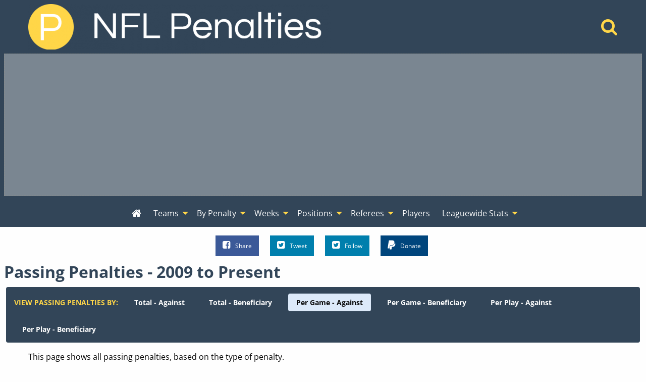

--- FILE ---
content_type: text/html; charset=UTF-8
request_url: https://www.nflpenalties.com/passing-penalties-all-time.php?year=2016&view=game_against
body_size: 8025
content:
<!DOCTYPE html>
<html class="no-js no-foundation" lang="en-US">
<HEAD>
	<meta charset="utf-8">	
	<meta http-equiv="Content-Type" content="text/html; charset=UTF-8" />
  <meta http-equiv="X-UA-Compatible" content="IE=edge,chrome=1">
  <meta name="viewport" content="width=device-width">
  <TITLE>Passing Penalties - All Years - View By Per Game - Against - NFL Penalty Stats Tracker - Data From 2009-2025</TITLE>
    	<META NAME="description" CONTENT="Penalty statistics for passing penalties from 2009 to 2025. Viewed by Per Game - Against">
			<meta property='og:type' content='article' /> 
  <meta property='og:site_name' content='NFL Penalty Stats Tracker' /> 
  <meta property='fb:admins' content='jeremy.lindgren' />
  <meta property='fb:app_id' content='520364007975239' />	
  <meta property='og:url' content='https://www.nflpenalties.com/passing-penalties-all-time.php?view=game_against' /> 
  <meta property='og:image' content='http://www.nflpenalties.com/images/football.png' /> 
  <meta property='og:title' content='Passing Penalties - All Years - View By Per Game - Against' /> 
  <meta property='og:description' content="Penalty statistics for passing penalties from 2009 to 2025. Viewed by Per Game - Against" />
  <meta name="twitter:card" content="summary" />
  <meta name="twitter:site" content="@NFLPenaltiesCom" />
  <meta name="twitter:title" content="Passing Penalties - All Years - View By Per Game - Against" />
  <meta name="twitter:description" content="Penalty statistics for passing penalties from 2009 to 2025. Viewed by Per Game - Against" />
  <meta name="twitter:image" content="http://www.nflpenalties.com/images/football.png" />
		<link rel="author" href="https://plus.google.com/u/0/+JeremyLindgren"/>
	<link rel="icon" sizes="192x192" href="/images/football.png">
	<meta name="theme-color" content="#4D6988">
    <script async src="https://www.googletagmanager.com/gtag/js?id=G-TSN50PD5YR"></script>
  <script>
    window.dataLayer = window.dataLayer || [];
    function gtag(){dataLayer.push(arguments);}
    gtag('js', new Date());
    gtag('config', 'G-TSN50PD5YR',{ 'anonymize_ip': true });
    gtag('config', 'UA-35496144-1',{ 'anonymize_ip': true });
  </script>
  <script async src="https://pagead2.googlesyndication.com/pagead/js/adsbygoogle.js"></script>
  <link rel='stylesheet' type='text/css' href='/uploads/assets/c579819087bcaf230479389211869ef5L102.always.css'>
<link rel='stylesheet' type='text/css' href='/uploads/assets/63621665c44b2be4694b478857e42955L102.always.css'>
<link rel='stylesheet' type='text/css' href='/uploads/assets/04458ea6c9bc654f6a54b25d4f1d14dbL102.always.css'>
<link rel='stylesheet' type='text/css' href='/uploads/assets/77f4e2194e05d8b708bbe51e1068890eL102.always.css'>
	<link rel="shortcut icon" href="/favicon.ico" type="image/x-icon">
	<link rel="icon" href="/favicon.ico" type="image/x-icon">
	<link rel="canonical" href="https://www.nflpenalties.com/passing-penalties-all-time.php?view=game_against" />
  <link rel="preload" as="font" href="/font/nobile-webfont.woff" type="font/woff" crossorigin="anonymous">
  <link rel="preload" as="font" href="/font/nobile_bold-webfont.woff" type="font/woff" crossorigin="anonymous">
  <link rel="preconnect" href="https://csi.gstatic.com">
  <link rel="preconnect" href="https://stats.g.doubleclick.net">
  <link rel="preconnect" href="https://adservice.google.com/">
  <link rel="preconnect" href="https://tpc.googlesyndication.com/">
  <link rel="preconnect" href="https://www.google-analytics.com">
  <link rel="preconnect" href="https://pagead2.googlesyndication.com">
	</HEAD>
  <body>
	<header>
    <div class='grid-container'>
      <div class='grid-x grid-margin-x align-middle'>
        <div class='medium-auto cell text-center medium-text-left main-header'>
          <a href="/"><img  alt='NFL Penalty Tracker' title='NFL Penalty Tracker' sizes='(max-width: 39.9375em) 100vw, (max-width: 64.0625em) 600px, 600px' srcset='/i/1606594198236/h30-w200/images/logo.png 200w,/i/1606594198236/h60-w400/images/logo.png 400w,/i/1606594198236/h90-w600/images/logo.png 600w,/i/1606594198236/h120-w800/images/logo.png 800w' src='/i/1606594198236/w600/images/logo.png' width='600' height='90'/></a>
        </div>
        <div class='medium-shrink cell text-center hide-for-small-only'>
          <a href='/search/'  aria-label="Home" title='Home'><i aria-hidden="true" class='fa fa-search'></i></a>  
        </div>
      </div>
    </div>
    
  <div id='awrapper1'>
    <ins class="adsbygoogle"
      style="display:block"
      data-ad-client="ca-pub-9796343630977026"
      data-ad-slot="1456440193"
      data-ad-format="auto"></ins>
  </div>
  <div data-sticky-container class='sticky-wrapper' id='sticky_top'>
    <div data-sticky data-options="marginTop:0;" data-sticky-on='large' data-top-anchor="sticky_top:top">
      <div class="title-bar" data-responsive-toggle="top-menu" data-hide-for="topbar">
        <button class="menu-icon" type="button" data-toggle="top-menu" aria-label="Open Menu"></button>
        <div class="title-bar-title">Menu</div>
      </div>  
      <div class="top-bar" id="top-menu">
        <div class="top-bar-left centered">
          <ul class='menu vertical topbar-horizontal expanded'  data-auto-height='true' data-alignment='left' data-responsive-menu='drilldown topbar-dropdown' data-parent-link='true'>
               <li id='home'><a href='/?year=2025' aria-label="Home" title='Home'><i aria-hidden="true"  class='fa fa-home'></i><span class='show-for-small-only'> Home</span></a></li>
    <li class='show-for-small-only'  id='search'><a href='/search/'>Search</a></li>
    
    <li class='has-submenu' id='teams'><a href='#' >Teams</a>
      <ul class='submenu menu vertical' data-submenu>
                   <li class='has-submenu'>
              <a href='#nowhere' >AFC East</a>
               <ul class='submenu menu vertical' data-submenu>
            <li><a href='/team/buffalo-bills?year=2025'>Buffalo</a></li><li><a href='/team/miami-dolphins?year=2025'>Miami</a></li><li><a href='/team/new-england-patriots?year=2025'>New England</a></li><li><a href='/team/new-york-jets?year=2025'>N.Y. Jets</a></li></ul></li>             <li class='has-submenu'>
              <a href='#nowhere' >AFC North</a>
               <ul class='submenu menu vertical' data-submenu>
            <li><a href='/team/baltimore-ravens?year=2025'>Baltimore</a></li><li><a href='/team/cincinnati-bengals?year=2025'>Cincinnati</a></li><li><a href='/team/cleveland-browns?year=2025'>Cleveland</a></li><li><a href='/team/pittsburgh-steelers?year=2025'>Pittsburgh</a></li></ul></li>             <li class='has-submenu'>
              <a href='#nowhere' >AFC South</a>
               <ul class='submenu menu vertical' data-submenu>
            <li><a href='/team/houston-texans?year=2025'>Houston</a></li><li><a href='/team/indianapolis-colts?year=2025'>Indianapolis</a></li><li><a href='/team/jacksonville-jaguars?year=2025'>Jacksonville</a></li><li><a href='/team/tennessee-titans?year=2025'>Tennessee</a></li></ul></li>             <li class='has-submenu'>
              <a href='#nowhere' >AFC West</a>
               <ul class='submenu menu vertical' data-submenu>
            <li><a href='/team/denver-broncos?year=2025'>Denver</a></li><li><a href='/team/kansas-city-chiefs?year=2025'>Kansas City</a></li><li><a href='/team/las-vegas-raiders?year=2025'>Las Vegas</a></li><li><a href='/team/los-angeles-chargers?year=2025'>LA Chargers</a></li></ul></li>             <li class='has-submenu'>
              <a href='#nowhere' >NFC East</a>
               <ul class='submenu menu vertical' data-submenu>
            <li><a href='/team/dallas-cowboys?year=2025'>Dallas</a></li><li><a href='/team/new-york-giants?year=2025'>N.Y. Giants</a></li><li><a href='/team/philadelphia-eagles?year=2025'>Philadelphia</a></li><li><a href='/team/washington-commanders?year=2025'>Washington</a></li></ul></li>             <li class='has-submenu'>
              <a href='#nowhere' >NFC North</a>
               <ul class='submenu menu vertical' data-submenu>
            <li><a href='/team/chicago-bears?year=2025'>Chicago</a></li><li><a href='/team/detroit-lions?year=2025'>Detroit</a></li><li><a href='/team/green-bay-packers?year=2025'>Green Bay</a></li><li><a href='/team/minnesota-vikings?year=2025'>Minnesota</a></li></ul></li>             <li class='has-submenu'>
              <a href='#nowhere' >NFC South</a>
               <ul class='submenu menu vertical' data-submenu>
            <li><a href='/team/atlanta-falcons?year=2025'>Atlanta</a></li><li><a href='/team/carolina-panthers?year=2025'>Carolina</a></li><li><a href='/team/new-orleans-saints?year=2025'>New Orleans</a></li><li><a href='/team/tampa-bay-buccaneers?year=2025'>Tampa Bay</a></li></ul></li>             <li class='has-submenu'>
              <a href='#nowhere' >NFC West</a>
               <ul class='submenu menu vertical' data-submenu>
            <li><a href='/team/arizona-cardinals?year=2025'>Arizona</a></li><li><a href='/team/los-angeles-rams?year=2025'>LA Rams</a></li><li><a href='/team/san-francisco-49ers?year=2025'>San Francisco</a></li><li><a href='/team/seattle-seahawks?year=2025'>Seattle</a></li>          </ul>
        </li>
      </ul>
    </li>
    <li class='has-submenu' id='penalties'>
      <a href='/all-penalties.php?year=2025'>By Penalty</a>
      <ul class='submenu menu vertical' data-submenu>
        <li><a href='/all-penalties.php?year=2025'>View All Penalties</a></li>
        <li><a href='/penalty/roughing-the-passer?year=2025'>Roughing the Passer</a></li><li><a href='/penalty/offensive-holding?year=2025'>Offensive Holding</a></li><li><a href='/penalty/false-start?year=2025'>False Start</a></li><li><a href='/penalty/defensive-pass-interference?year=2025'>Defensive Pass Interference</a></li><li><a href='/penalty/defensive-holding?year=2025'>Defensive Holding</a></li><li><a href='/penalty/defensive-offside?year=2025'>Defensive Offside</a></li><li><a href='/penalty/unnecessary-roughness?year=2025'>Unnecessary Roughness</a></li><li><a href='/penalty/delay-of-game?year=2025'>Delay of Game</a></li><li><a href='/penalty/illegal-formation?year=2025'>Illegal Formation</a></li><li><a href='/penalty/illegal-contact?year=2025'>Illegal Contact</a></li>      </ul>
    </li>
    <li class='has-submenu' id='week'>
      <a href='#nowhere' >Weeks</a>
      <ul class='submenu menu vertical' data-submenu>
        <li><a href='/week/?year=2025'>All Weeks</a></li>
        <li><a href='/week/1?year=2025'>Week 1</a></li><li><a href='/week/2?year=2025'>Week 2</a></li><li><a href='/week/3?year=2025'>Week 3</a></li><li><a href='/week/4?year=2025'>Week 4</a></li><li><a href='/week/5?year=2025'>Week 5</a></li><li><a href='/week/6?year=2025'>Week 6</a></li><li><a href='/week/7?year=2025'>Week 7</a></li><li><a href='/week/8?year=2025'>Week 8</a></li><li><a href='/week/9?year=2025'>Week 9</a></li><li><a href='/week/10?year=2025'>Week 10</a></li><li><a href='/week/11?year=2025'>Week 11</a></li>      </ul>
    </li>
    <li class='has-submenu'>
      <a href='#nowhere' >Positions</a>
      <ul class='submenu menu vertical' data-submenu>
        <li><a href='/all-positions.php?year=2025'>All Positions</a></li>
        <li>
        		<li class="has-submenu">
			<a href="/position/defensive-back?year=2025">Defensive Back</a>
			      <ul class='submenu menu vertical' data-submenu>
						<li class="">
			<a href="/position/defensive-back/cornerback?year=2025">Cornerback</a>
					</li>
				<li class="has-submenu">
			<a href="/position/defensive-back/safety?year=2025">Safety</a>
			      <ul class='submenu menu vertical' data-submenu>
						<li class="">
			<a href="/position/defensive-back/safety/free-safety?year=2025">Free Safety</a>
					</li>
				<li class="">
			<a href="/position/defensive-back/safety/strong-safety?year=2025">Strong Safety</a>
					</li>
					</ul>
					</li>
					</ul>
					</li>
				<li class="has-submenu">
			<a href="/position/defensive-line?year=2025">Defensive Line</a>
			      <ul class='submenu menu vertical' data-submenu>
						<li class="">
			<a href="/position/defensive-line/defensive-end?year=2025">Defensive End</a>
					</li>
				<li class="has-submenu">
			<a href="/position/defensive-line/defensive-tackle?year=2025">Defensive Tackle</a>
			      <ul class='submenu menu vertical' data-submenu>
						<li class="">
			<a href="/position/defensive-line/defensive-tackle/nose-tackle?year=2025">Nose Tackle</a>
					</li>
					</ul>
					</li>
					</ul>
					</li>
				<li class="">
			<a href="/position/fullback?year=2025">Fullback</a>
					</li>
				<li class="has-submenu">
			<a href="/position/linebacker?year=2025">Linebacker</a>
			      <ul class='submenu menu vertical' data-submenu>
						<li class="">
			<a href="/position/linebacker/outside-linebacker?year=2025">Outside Linebacker</a>
					</li>
				<li class="">
			<a href="/position/linebacker/middle-linebacker?year=2025">Middle Linebacker</a>
					</li>
				<li class="">
			<a href="/position/linebacker/inside-linebacker?year=2025">Inside Linebacker</a>
					</li>
					</ul>
					</li>
				<li class="has-submenu">
			<a href="/position/offensive-line?year=2025">Offensive Line</a>
			      <ul class='submenu menu vertical' data-submenu>
						<li class="">
			<a href="/position/offensive-line/tackle?year=2025">Tackle</a>
					</li>
				<li class="">
			<a href="/position/offensive-line/guard?year=2025">Guard</a>
					</li>
				<li class="">
			<a href="/position/offensive-line/center?year=2025">Center</a>
					</li>
					</ul>
					</li>
				<li class="">
			<a href="/position/quarterback?year=2025">Quarterback</a>
					</li>
				<li class="">
			<a href="/position/runningback?year=2025">Runningback</a>
					</li>
				<li class="has-submenu">
			<a href="/position/special-teams?year=2025">Special Teams</a>
			      <ul class='submenu menu vertical' data-submenu>
						<li class="">
			<a href="/position/special-teams/long-snapper?year=2025">Long Snapper</a>
					</li>
				<li class="">
			<a href="/position/special-teams/kicker?year=2025">Kicker</a>
					</li>
				<li class="">
			<a href="/position/special-teams/punter?year=2025">Punter</a>
					</li>
				<li class="">
			<a href="/position/punt-returner?year=2025">Punt Returner</a>
					</li>
				<li class="">
			<a href="/position/special-teams/kick-returner?year=2025">Kick Returner</a>
					</li>
					</ul>
					</li>
				<li class="">
			<a href="/position/tight-end?year=2025">Tight End</a>
					</li>
				<li class="">
			<a href="/position/wide-receiver?year=2025">Wide Receiver</a>
					</li>
		        </li>
      </ul>
    </li>
    
    <li class='has-submenu'>
      <a href='#'>Referees</a>
      <ul class='submenu menu vertical' data-submenu>
        <li><a href='/all-referees.php?year=2025'>All Referee Crews</a></li>
        <li><a href='/referee/adrian-hill?year=2025'>Adrian Hill</a></li><li><a href='/referee/alan-eck?year=2025'>Alan Eck</a></li><li><a href='/referee/alex-kemp?year=2025'>Alex Kemp</a></li><li><a href='/referee/alex-moore?year=2025'>Alex Moore</a></li><li><a href='/referee/bill-vinovich?year=2025'>Bill Vinovich</a></li><li><a href='/referee/brad-allen?year=2025'>Brad Allen</a></li><li><a href='/referee/brad-rogers?year=2025'>Brad Rogers</a></li><li><a href='/referee/carl-cheffers?year=2025'>Carl Cheffers</a></li><li><a href='/referee/clay-martin?year=2025'>Clay Martin</a></li><li><a href='/referee/clete-blakeman?year=2025'>Clete Blakeman</a></li><li><a href='/referee/craig-wrolstad?year=2025'>Craig Wrolstad</a></li><li><a href='/referee/john-hussey?year=2025'>John Hussey</a></li><li><a href='/referee/land-clark?year=2025'>Land Clark</a></li><li><a href='/referee/ron-torbert?year=2025'>Ron Torbert</a></li><li><a href='/referee/scott-novak?year=2025'>Scott Novak</a></li><li><a href='/referee/shawn-hochuli?year=2025'>Shawn Hochuli</a></li><li><a href='/referee/shawn-smith?year=2025'>Shawn Smith</a></li>      </ul>
    </li>
    <li id='players'><a href='/all-players.php?year=2025' >Players</a></li>
    <li class='has-submenu' id='league'><a href='#' >Leaguewide Stats</a>
      <ul class='submenu menu vertical' data-submenu>
        <li><a href='/phase.php?year=2025'>Offense, Defense, and Special Teams</a></li>	
        <li><a href='/phase-beneficiary.php?year=2025'>Beneficiary - Offense, Defense, and Special Teams</a></li>	
        <li><a href='/automatic-first-downs.php?year=2025'>Automatic First Downs</a></li>	
        <li><a href='/drive-extending-penalties-all-time.php'>Drive Extending Automatic First Downs</a></li>	
        <li><a href='/hard-counts.php?year=2025'>Hard Count Penalties</a></li>	
        <li><a href='/league-by-down.php?year=2025'>Down and Distance</a></li>	
        <li><a href='/passing-penalties.php?year=2025'>Passing Penalties</a></li>	
        <li><a href='/roughing-the-passer-by-qb.php'>Roughing the Passer By Quarterback</a></li>	
        <li><a href='/penalties-by-quarter.php?year=2025'>By Quarter</a></li>		
        <li><a href='/all-games.php?year=2025'>All Games</a></li>			
        <li><a href='/win-percentage.php'>Win Percentage By Penalty</a></li>		
        <li><a href='/pass-interference-targets.php?year=2025'>Receiver Targeted on Defensive Pass Interference</a></li>
      </ul>
    </li>
    
    
       
          </ul>
        </div>
      </div>
          </div>
  </div>
  </header>  
  <div class='social'>
    <ul class="inline-list inline-list-centered">
      <li>
        <a class="facebook" href="https://www.facebook.com/sharer/sharer.php?u=https%3A%2F%2Fwww.nflpenalties.com%2Fpassing-penalties-all-time.php%3Fview%3Dgame_against" target="_blank" rel='noopener'><i class="fa fa-facebook-square"></i>Share</a>
      </li>
      <li>
        <a class="twitter" href="https://twitter.com/intent/tweet?url=https%3A%2F%2Fwww.nflpenalties.com%2Fpassing-penalties-all-time.php%3Fview%3Dgame_against&text=Passing+Penalties+-+All+Years+-+View+By+Per+Game+-+Against&via=nflpenaltiescom" target="_blank" rel='noopener'><i class="fa fa-twitter-square"></i>Tweet</a>
      </li>
      <li>
        <a class="twitter pulse" href="https://twitter.com/nflpenaltiescom" target="_blank" rel='noopener'><i class="fa fa-twitter-square"></i>Follow</a>
      </li>
      <li class='don'>
      
              <form action="https://www.paypal.com/cgi-bin/webscr" method="post" target="_top">
              <input type="hidden" name="cmd" value="_s-xclick">
              <input type="hidden" name="encrypted" value="-----BEGIN [base64]/GOMunb9RHhqknDCJnUP/jKdNojnINFMEaqbM8QKIg3QMtNvKKHIKeRENJ02MwFRX690lZPPgvZhAMkzrq3+A6TIIe4cDELMAkGBSsOAwIaBQAwgawGCSqGSIb3DQEHATAUBggqhkiG9w0DBwQI7YBMqYnMpw2AgYiu7gh9Eoo9MJSKCN07z3bnKHil7VJu8i0CWnrAsFOAfDZqqFZ4D9FXRJM/[base64]/ETMS1ycjtkpkvjXZe9k+6CieLuLsPumsJ7QC1odNz3sJiCbs2wC0nLE0uLGaEtXynIgRqIddYCHx88pb5HTXv4SZeuv0Rqq4+axW9PLAAATU8w04qqjaSXgbGLP3NmohqM6bV9kZZwZLR/klDaQGo1u9uDb9lr4Yn+rBQIDAQABo4HuMIHrMB0GA1UdDgQWBBSWn3y7xm8XvVk/UtcKG+wQ1mSUazCBuwYDVR0jBIGzMIGwgBSWn3y7xm8XvVk/[base64]/zANBgkqhkiG9w0BAQUFAAOBgQCBXzpWmoBa5e9fo6ujionW1hUhPkOBakTr3YCDjbYfvJEiv/2P+IobhOGJr85+XHhN0v4gUkEDI8r2/rNk1m0GA8HKddvTjyGw/XqXa+LSTlDYkqI8OwR8GEYj4efEtcRpRYBxV8KxAW93YDWzFGvruKnnLbDAF6VR5w/[base64]/0PGTDH9H6ADDab05wFtK0wDQYJKoZIhvcNAQEBBQAEgYBxcYc9PM2xUkWpVaD/w/EoiXCPGUe0PPs9GdnkUTvEvyrC9To+c3w8uccnftIzMcZYsObzZGT8UR+lsIzfmrM2so9iEFmHOX/GsD+FIa/2aV3XPRewdqtifZeWBTzEn92YVDCvHl7TV1Nym5/O9DBaSAC4l5rRgdU6xUHf2tKXHg==-----END PKCS7-----
              ">
              
              <button class='button paypal'><i class="fa fa-paypal"></i>Donate</button>
              <img alt="" border="0" src="https://www.paypalobjects.com/en_US/i/scr/pixel.gif" width="1" height="1">
              </form>


              </li>
              
    </ul>
  </div>
 
		
<div id='content'>
<h1>Passing Penalties - 2009 to Present</h1>
<dl class="sub-nav" role="menu">
  <dt>View Passing Penalties By:</dt>
  <dd role='menuitem' class=''><a href='/passing-penalties-all-time.php?view=total_against' title='Passing Penalties - All Years - View by Total - Against'>Total - Against</a></dd><dd role='menuitem' class=''><a href='/passing-penalties-all-time.php?view=total_for' title='Passing Penalties - All Years - View by Total - Beneficiary'>Total - Beneficiary</a></dd><dd role='menuitem' class='active'><a href='/passing-penalties-all-time.php?view=game_against' title='Passing Penalties - All Years - View by Per Game - Against'>Per Game - Against</a></dd><dd role='menuitem' class=''><a href='/passing-penalties-all-time.php?view=game_for' title='Passing Penalties - All Years - View by Per Game - Beneficiary'>Per Game - Beneficiary</a></dd><dd role='menuitem' class=''><a href='/passing-penalties-all-time.php?view=play_against' title='Passing Penalties - All Years - View by Per Play - Against'>Per Play - Against</a></dd><dd role='menuitem' class=''><a href='/passing-penalties-all-time.php?view=play_for' title='Passing Penalties - All Years - View by Per Play - Beneficiary'>Per Play - Beneficiary</a></dd></dl>
<div class='grid-container'>
  <div class='grid-x'>
    <div class='small-12 cell'>
      <p>This page shows all passing penalties, based on the type of penalty. </p>
      
      <p>Beneficiary means the team <i>benefitted</i> from the penalty. Declined and Offsetting penalties are not shown in this table.</p>
      
      <p>The table below contains the following penalties: Defensive Pass Interference (4294), Defensive Holding (3101), Roughing the Passer (1713), and Illegal Contact (1040)</p>
          </div>
  </div>
</div>
            <a name='counts' id='counts' class='anchor'></a>
<div class='indent'></div><div class='scroll-message'>Scroll left and right for additional columns.</div><div class='outer'><div class='inner'><table class='footable ' ><thead><tr class='headers'><th  data-group='group0' data-type='alpha' data-sort-initial=''>Team</th><th  data-group='group0' data-type='numeric' data-sort-initial=''>Games</th><th  data-group='group0' data-type='numeric' data-sort-initial='descending'>Total</th><th  data-group='group0' data-type='numeric' data-sort-initial=''>Defensive Holding</th><th  data-group='group0' data-type='numeric' data-sort-initial=''>Defensive Pass Interference</th><th  data-group='group0' data-type='numeric' data-sort-initial=''>Illegal Contact</th><th  data-group='group0' data-type='numeric' data-sort-initial=''>Roughing the Passer</th><th  data-group='group0' data-type='numeric' data-sort-initial=''>Penalty Yards</th></tr></thead><tbody><tr><td ><a href='/team/miami-dolphins?year=2025'>Miami</a></td><td >274</td><td >1.146</td><td >0.347</td><td >0.460</td><td >0.139</td><td >0.201</td><td >12.624</td></tr>
<tr><td ><a href='/team/minnesota-vikings?year=2025'>Minnesota</a></td><td >280</td><td >0.954</td><td >0.268</td><td >0.396</td><td >0.121</td><td >0.168</td><td >11.679</td></tr>
<tr><td ><a href='/team/cleveland-browns?year=2025'>Cleveland</a></td><td >273</td><td >1.158</td><td >0.344</td><td >0.505</td><td >0.125</td><td >0.183</td><td >13.930</td></tr>
<tr><td ><a href='/team/dallas-cowboys?year=2025'>Dallas</a></td><td >281</td><td >1.185</td><td >0.427</td><td >0.452</td><td >0.117</td><td >0.189</td><td >12.238</td></tr>
<tr><td ><a href='/team/carolina-panthers?year=2025'>Carolina</a></td><td >278</td><td >0.957</td><td >0.277</td><td >0.453</td><td >0.065</td><td >0.162</td><td >11.133</td></tr>
<tr><td ><a href='/team/cincinnati-bengals?year=2025'>Cincinnati</a></td><td >282</td><td >0.986</td><td >0.273</td><td >0.440</td><td >0.117</td><td >0.156</td><td >10.681</td></tr>
<tr><td ><a href='/team/arizona-cardinals?year=2025'>Arizona</a></td><td >276</td><td >1.196</td><td >0.330</td><td >0.489</td><td >0.145</td><td >0.232</td><td >12.764</td></tr>
<tr><td ><a href='/team/tennessee-titans?year=2025'>Tennessee</a></td><td >277</td><td >1.072</td><td >0.256</td><td >0.495</td><td >0.137</td><td >0.184</td><td >12.671</td></tr>
<tr><td ><a href='/team/san-francisco-49ers?year=2025'>San Francisco</a></td><td >291</td><td >1.113</td><td >0.326</td><td >0.481</td><td >0.127</td><td >0.179</td><td >12.674</td></tr>
<tr><td ><a href='/team/los-angeles-chargers?year=2025'>LA Chargers</a></td><td >278</td><td >1.068</td><td >0.306</td><td >0.460</td><td >0.115</td><td >0.187</td><td >11.378</td></tr>
<tr><td ><a href='/team/baltimore-ravens?year=2025'>Baltimore</a></td><td >291</td><td >1.292</td><td >0.306</td><td >0.584</td><td >0.148</td><td >0.254</td><td >14.759</td></tr>
<tr><td ><a href='/team/pittsburgh-steelers?year=2025'>Pittsburgh</a></td><td >285</td><td >1.021</td><td >0.295</td><td >0.463</td><td >0.077</td><td >0.186</td><td >12.056</td></tr>
<tr><td ><a href='/team/washington-commanders?year=2025'>Washington</a></td><td >277</td><td >0.986</td><td >0.256</td><td >0.433</td><td >0.097</td><td >0.199</td><td >11.913</td></tr>
<tr><td ><a href='/team/atlanta-falcons?year=2025'>Atlanta</a></td><td >279</td><td >1.025</td><td >0.362</td><td >0.437</td><td >0.072</td><td >0.154</td><td >11.505</td></tr>
<tr><td ><a href='/team/new-york-giants?year=2025'>N.Y. Giants</a></td><td >278</td><td >1.065</td><td >0.335</td><td >0.428</td><td >0.108</td><td >0.194</td><td >12.989</td></tr>
<tr><td ><a href='/team/las-vegas-raiders?year=2025'>Las Vegas</a></td><td >272</td><td >1.371</td><td >0.452</td><td >0.585</td><td >0.129</td><td >0.206</td><td >15.228</td></tr>
<tr><td ><a href='/team/indianapolis-colts?year=2025'>Indianapolis</a></td><td >283</td><td >1.035</td><td >0.339</td><td >0.449</td><td >0.092</td><td >0.155</td><td >10.972</td></tr>
<tr><td ><a href='/team/chicago-bears?year=2025'>Chicago</a></td><td >274</td><td >0.945</td><td >0.215</td><td >0.420</td><td >0.113</td><td >0.197</td><td >12.044</td></tr>
<tr><td ><a href='/team/denver-broncos?year=2025'>Denver</a></td><td >282</td><td >1.266</td><td >0.422</td><td >0.521</td><td >0.128</td><td >0.195</td><td >13.858</td></tr>
<tr><td ><a href='/team/los-angeles-rams?year=2025'>LA Rams</a></td><td >283</td><td >1.014</td><td >0.304</td><td >0.403</td><td >0.110</td><td >0.198</td><td >11.201</td></tr>
<tr><td ><a href='/team/green-bay-packers?year=2025'>Green Bay</a></td><td >294</td><td >0.966</td><td >0.350</td><td >0.364</td><td >0.112</td><td >0.139</td><td >9.969</td></tr>
<tr><td ><a href='/team/philadelphia-eagles?year=2025'>Philadelphia</a></td><td >288</td><td >1.139</td><td >0.302</td><td >0.486</td><td >0.153</td><td >0.198</td><td >12.309</td></tr>
<tr><td ><a href='/team/houston-texans?year=2025'>Houston</a></td><td >284</td><td >1.257</td><td >0.401</td><td >0.489</td><td >0.148</td><td >0.218</td><td >14.926</td></tr>
<tr><td ><a href='/team/kansas-city-chiefs?year=2025'>Kansas City</a></td><td >297</td><td >1.182</td><td >0.391</td><td >0.542</td><td >0.088</td><td >0.162</td><td >12.771</td></tr>
<tr><td ><a href='/team/seattle-seahawks?year=2025'>Seattle</a></td><td >289</td><td >1.131</td><td >0.356</td><td >0.471</td><td >0.125</td><td >0.180</td><td >12.706</td></tr>
<tr><td ><a href='/team/detroit-lions?year=2025'>Detroit</a></td><td >277</td><td >1.318</td><td >0.419</td><td >0.578</td><td >0.126</td><td >0.195</td><td >14.007</td></tr>
<tr><td ><a href='/team/new-england-patriots?year=2025'>New England</a></td><td >296</td><td >1.098</td><td >0.385</td><td >0.470</td><td >0.091</td><td >0.152</td><td >12.980</td></tr>
<tr><td ><a href='/team/tampa-bay-buccaneers?year=2025'>Tampa Bay</a></td><td >280</td><td >1.089</td><td >0.354</td><td >0.432</td><td >0.086</td><td >0.218</td><td >11.189</td></tr>
<tr><td ><a href='/team/new-orleans-saints?year=2025'>New Orleans</a></td><td >285</td><td >1.354</td><td >0.460</td><td >0.600</td><td >0.070</td><td >0.225</td><td >15.709</td></tr>
<tr><td ><a href='/team/buffalo-bills?year=2025'>Buffalo</a></td><td >283</td><td >1.180</td><td >0.382</td><td >0.484</td><td >0.148</td><td >0.166</td><td >12.138</td></tr>
<tr><td ><a href='/team/new-york-jets?year=2025'>N.Y. Jets</a></td><td >276</td><td >1.366</td><td >0.446</td><td >0.507</td><td >0.167</td><td >0.246</td><td >15.428</td></tr>
<tr><td ><a href='/team/jacksonville-jaguars?year=2025'>Jacksonville</a></td><td >275</td><td >1.076</td><td >0.313</td><td >0.458</td><td >0.098</td><td >0.207</td><td >12.651</td></tr>
</tbody></table></div></div></div>

<div class='text-center'>
  <div id='awrapper3'>
    <ins class="adsbygoogle"
       style="display:block"
       data-ad-client="ca-pub-9796343630977026"
       data-ad-slot="7363372995"
       data-ad-format="auto"></ins>
  </div>
</div>
	
   <footer>
			<div class='text-center'>Found A Problem? Have a Suggestion? <a href='/contact-us.php'>Let Us Know</a></div>
			<div class='text-center'><a href='/blog/'>Blog</a> &nbsp;|&nbsp;  <a href='/change-log.php'>Change Log</a> &nbsp;|&nbsp;  <a href='/privacy/'>Privacy Policy</a></div>
			<div class='text-center'>This site is not affiliated with the NFL. 2020-2025 data provided by <a href='https://twitter.com/nflfastR' rel='noopener' target='_blank'>nflfastR</a>.</div>
	 </footer>

<!-- Build: 0.0041890144348145 seconds --><div id="fb-root"></div>

    <!-- Build Time: 0.0073690414428711 -->
    <script defer src='/uploads/assets/6542c02d1c03b821b1ded8504b92d120L102.always.js'></script>

  </body>
</html>

--- FILE ---
content_type: text/html; charset=utf-8
request_url: https://www.google.com/recaptcha/api2/aframe
body_size: 268
content:
<!DOCTYPE HTML><html><head><meta http-equiv="content-type" content="text/html; charset=UTF-8"></head><body><script nonce="2QnWRTVVmqOq3l5EE1rHsg">/** Anti-fraud and anti-abuse applications only. See google.com/recaptcha */ try{var clients={'sodar':'https://pagead2.googlesyndication.com/pagead/sodar?'};window.addEventListener("message",function(a){try{if(a.source===window.parent){var b=JSON.parse(a.data);var c=clients[b['id']];if(c){var d=document.createElement('img');d.src=c+b['params']+'&rc='+(localStorage.getItem("rc::a")?sessionStorage.getItem("rc::b"):"");window.document.body.appendChild(d);sessionStorage.setItem("rc::e",parseInt(sessionStorage.getItem("rc::e")||0)+1);localStorage.setItem("rc::h",'1763485724521');}}}catch(b){}});window.parent.postMessage("_grecaptcha_ready", "*");}catch(b){}</script></body></html>